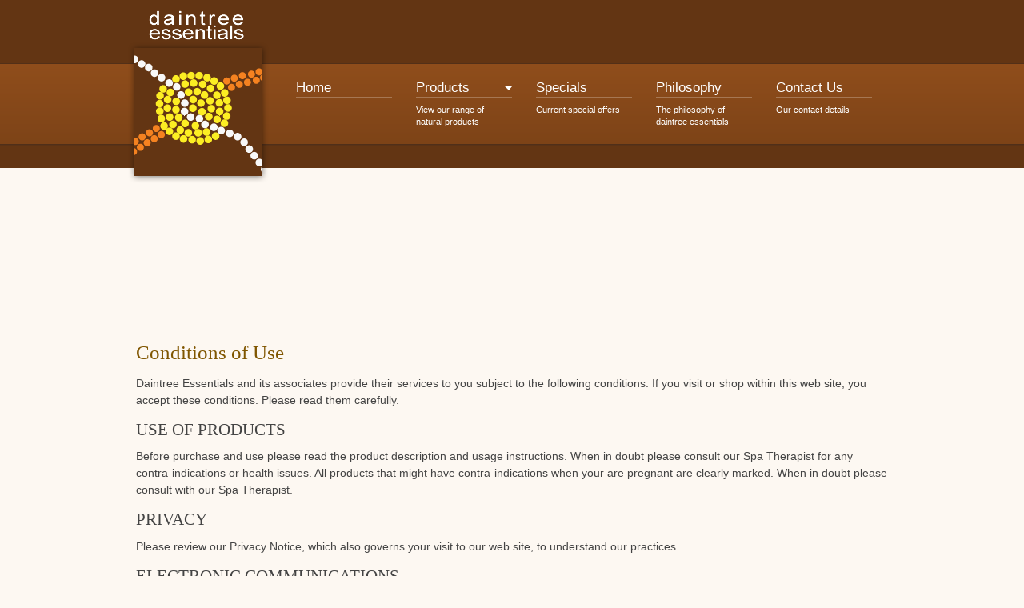

--- FILE ---
content_type: text/html; charset=UTF-8
request_url: http://daintree-essentials.com.au/conditions_of_use.html
body_size: 6778
content:
<div style="border:1px solid #990000;padding-left:20px;margin:0 0 10px 0;">

<h4>A PHP Error was encountered</h4>

<p>Severity: Notice</p>
<p>Message:  Undefined property: stdClass::$footer_nav</p>
<p>Filename: controllers/front.php</p>
<p>Line Number: 593</p>

</div><!DOCTYPE HTML PUBLIC "-//W3C//DTD HTML 4.01//EN" "http://www.w3.org/TR/html4/strict.dtd">
<html>
<head>
<title>Conditions of Use :: Daintree Essentials</title>
<meta name="google-site-verification" content="vBVbMJhEvrtQxMt96FFd8YYlIW4GQu53pcAUJ-jZwvU" />
<script type="text/javascript">
var siteRoot = 'http://daintree-essentials.com.au/';
var siteUrl = 'http://daintree-essentials.com.au/';
</script>
<link rel="stylesheet" type="text/css" href="http://daintree-essentials.com.au/styles/dainess/screen.css" media="screen" />
<script type="text/javascript" src="http://daintree-essentials.com.au/scripts/jquery-1.3.2.min.js"></script>
<script type="text/javascript" src="http://daintree-essentials.com.au/scripts/front.js"></script>
<!--[if lt IE 7]>
<script src="http://daintree-essentials.com.au/scripts/DD_belatedPNG_0.0.8a.js" type="text/javascript"></script>
<script type="text/javascript">
$(function(){
	DD_belatedPNG.fix('#header_middle h1, a, button, ul a p, div.pagination span');
});
</script>
<![endif]-->
<!--[if lte IE 7]>
<link href="http://daintree-essentials.com.au/styles/dainess/lteie7.css" type="text/css" rel="stylesheet">
<![endif]-->
</head>
<body id="conditions_of_use">

<div id="header">
  <div id="header_middle">
        <a href="http://daintree-essentials.com.au/"><h1>Daintree Essentials</h1></a>
        <div id="nav">
            <ul class="">
  <li class="home">
  <a href="http://daintree-essentials.com.au/" class="" id="nav_3"><h2>Home</h2></a>  </li>
  <li class="products parent">
  <a href="http://daintree-essentials.com.au/products.html" class="" id="nav_5"><h2>Products</h2><p>View our range of natural products</p></a><ul>
    <li class="first"><a href="http://daintree-essentials.com.au/products/facial-hydrating.html">Facial Hydrating</a></li>
    <li ><a href="http://daintree-essentials.com.au/products/hair-and-body.html">Hair and Body</a></li>
    <li class="last"><a href="http://daintree-essentials.com.au/products/lifestyle.html">Lifestyle</a></li>
  </ul>
  </li>
  <li class="specials">
  <a href="http://daintree-essentials.com.au/specials.html" class="" id="nav_6"><h2>Specials</h2><p>Current special offers</p></a>  </li>
  <li class="philosophy">
  <a href="http://daintree-essentials.com.au/philosophy.html" class="" id="nav_7"><h2>Philosophy</h2><p>The philosophy of daintree essentials</p></a>  </li>
  <li class="contact">
  <a href="http://daintree-essentials.com.au/contact.html" class="" id="nav_4"><h2>Contact Us</h2><p>Our contact details</p></a>  </li>
</ul>
        </div>
        <div class="cart_status">
  </div>  </div>
</div>

<div id="page">
  <div id="content_wrapper">
      <div class="container"><h1>Conditions of Use </h1><p>Daintree Essentials and its associates provide their services to you subject to the following conditions. If you visit or shop within this web site, you accept these conditions. Please read them carefully. </p><h2>USE OF PRODUCTS</h2><p>Before purchase and use please read the product description and usage instructions. When in doubt please consult our Spa Therapist for any contra-indications or health issues. All products that might have contra-indications when your are pregnant are clearly marked. When in doubt please consult with our Spa Therapist.</p><h2>PRIVACY</h2><p>Please review our Privacy Notice, which also governs your visit to our web site, to understand our practices.</p><h2>ELECTRONIC COMMUNICATIONS</h2><p>When you visit Daintree Essentials website or send e-mails to us, you are communicating with us electronically. You consent to receive communications from us electronically. We will communicate with you by e-mail or by posting notices on this site. You agree that all agreements,notices, disclosures and other communications that we provide to you electronically satisfy any legal requirement that such communications be in writing. </p><h2>COPYRIGHT</h2><p>All content included on this site, such as text, graphics, logos, button icons, images, audio clips, digital downloads, data compilations, and software, is the property of Daintree Essentials or its content suppliers and protected by Australian and international copyright laws. The compilation of all content on this site is the exclusive property of Daintree Essentials, with copyright authorship for this collection by Sky Internet Services, and protected by Australian. and international copyright laws. The software application provider and author for "osCommerce", is used under the GNU GENERAL PUBLIC LICENSE and all original authorship and credit for osCommerce remains the intellectual rights of www.oscommerce.com. </p><h2>TRADEMARKS</h2><p>Daintree Essentials trademarks and trade dress may not be used in connection with any product or service that is not Daintree Essentials, in any manner that is likely to cause confusion among customers, or in any manner that disparages or discredits Daintree Essentials. All other trademarks not owned by Daintree Essentials or its subsidiaries that appear on this site are the property of their respective owners, who may or may not be affiliated with, connected to, or sponsored by Daintree Essentials or its subsidiaries. </p><h2>LICENSE AND SITE ACCESS</h2><p>Daintree Essentials grants you limited license to access and make personal use of this site and not to download (other than page caching) or modify it, or any portion of it, except with express written consent of Daintree Essentials. This license does not include any resale or commercial use of this site or its contents: any collection and use of any product listings, descriptions, or prices: any derivative use of this site or its contents: any downloading or copying of account information for the benefit of another merchant: or any use of data mining, robots, or similar data gathering and extraction tools. This site or any portion of this site may not be reproduced, duplicated, copied, sold, resold, visited, or otherwise exploited for any commercial purpose without express written consent of Daintree Essentials. You may not frame or utilize framing techniques to enclose any trademark, logo, or other proprietary information (including images, text, page layout, or form) of Daintree Essentials and our associates without express written consent. You may not use any meta tags or any other”: hidden text": utilizing Daintree Essentials’ name or trademarks without the express written consent of Daintree Essentials. Any unauthorized use terminates the permission or license granted by Daintree Essentials. You are granted a limited, revocable, and nonexclusive right to create a hyperlink to the home page of Daintree Essentials so long as the link does not portray Daintree Essentials, its associates, or their products or services in a false, misleading, derogatory, or otherwise offensive matter. You may not use any Daintree Essentials logo or other proprietary graphic or trademarks part of the link without express written permission. </p><h2>YOUR MEMBERSHIP ACCOUNT</h2><p>If you use this site, you are responsible for maintaining the confidentiality of your account and password and for restricting access to your computer, and you agree to accept responsibility for all activities that occur under your account or password. If you are under18, you may use our web site only with involvement of a parent or guardian. Daintree Essentials and its associates reserve the right to refuse service, terminate accounts, remove or edit content, or cancel orders in their sole discretion. </p><h2>REVIEWS, COMMENTS, EMAILS, AND OTHER CONTENT</h2><p>Visitors may post reviews, comments, and other content: and submit suggestions, ideas, comments, questions, or other information, so long as the content is not illegal, obscene, threatening, defamatory, invasive of privacy, infringing of intellectual property rights, or otherwise injurious to third parties or objectionable and does not consist of or contain software viruses, political campaigning, commercial solicitation, chain letters, mass mailings, or any form of "spam". You may not use a false e-mail address, impersonate any person or entity, or otherwise mislead as to the origin of a card or other content. Daintree Essentials reserves the right (but not the obligation) to remove or edit such content, but does not regularly review posted content.</p><p>If you do post content or submit material, and unless we indicate otherwise, you grant Daintree Essentials and its associates a nonexclusive, royalty-free, perpetual, irrevocable, and foully right to use, reproduce, modify, adapt, publish, translate, create derivative works from, distribute, and display such content throughout the world in any media. You grant Daintree Essentials and its associates and sublicenses the right to use the name that you submit in connection with such content, if they choose. You represent and warrant that you own or otherwise control all of the rights to the content that you post: that the content is accurate: that use of the content you supply does not violate this policy and will not cause injury to any person or entity: and that you will indemnify Daintree Essentials or its associates for all claims resulting from content you supply. Daintree Essentials has the right but not the obligation to monitor and edit or remove any activity or content. Daintree Essentials takes no responsibility and assumes no liability for any content posted by you or any third party. </p><h2>RISK OF LOSS</h2><p>All items purchased from Daintree Essentials are made pursuant to a shipment contract. This basically means that the risk of loss and title for such items pass to you upon our delivery to the carrier. </p><h2>PRODUCT DESCRIPTIONS</h2><p>Daintree Essentials and its associates attempt to be as accurate as possible. However, Daintree Essentials does not warrant that product descriptions or other content of this site is accurate, complete, reliable, current, or error-free. If a product offered by Daintree Essentials itself is not as described, your sole remedy is to return it in unused condition. </p><h2>DISCLAIMER OF WARRENTIES AND LIMITATION OF LIABILITY</h2><p>This site is provided by Daintree Essentials on an "as is" and "as available" basis. Daintree Essentials makes no representations or warranties of any kind express or implied, as to the operation of this site or the information, content, materials, or products included on this site. You expressly agree that your use of this site is at your sole risk. To the full extent permissible by applicable law, Daintree Essentials disclaims all warranties, express or implied, including, but not limited to, implied warranties of merchantability and fitness for a particular purpose. Daintree Essentials does not warrant that this site, its servers, or e-mail sent from Daintree Essentials are free of viruses or other harmful components. Daintree Essentials will not be liable for any damages of any kind arising from the use of this site, including, but not limited to direct, indirect, incidental, punitive, and consequential damages. Certain state laws do not allow limitations on implied warranties or the exclusion or limitation of certain damages. If these laws apply to you, some or all of the above disclaimers, exclusions, or limitations may not apply to you, and you might have additional rights. </p><h2>APPLICABLE LAW</h2><p>By visiting Daintree Essentials website www.daintree-essentials.com.au, you agree that the laws of the state of Queensland, Australia, without regard to principles of conflict of laws, will govern these Conditions of Use and any dispute of any sort that might arise between you and Daintree Essentials or its associates. </p><h2>DISPUTES</h2><p>Any dispute relating in any way to your visit to Daintree Essentials or to products you purchase through Daintree Essentials shall be submitted to confidential arbitration in Queensland, Australia, except that, to the extent you have in any manner violated or threatened to violate Daintree Essentials property rights, Daintree Essentials may seek injunctive or other appropriate relief in any state or federal court in the state of Queensland, Australia, and you consent to exclusive jurisdiction and venue in such courts. Arbitration under this agreement shall be conducted under the rules then prevailing of the American Arbitration Association. The arbitrators award shall be binding and may be entered as judgment in any court of competent jurisdiction. To the fullest extent permitted by applicable law, no arbitration under this Agreement shall be joined to an arbitration involving any other party subject to this Agreement, whether through class arbitration proceedings or otherwise. </p><h2>SITE POLICIES, MODIFICATION, AND SEVERABILITY</h2><p>Please review our other policies, such as our Shipping and Returns policy, posted on this site. These policies also govern your visit to Daintree Essentials. We reserve the right to make changes to our site, policies, and these Conditions of Use at any time. If any of these conditions shall be deemed invalid, void, or for any reason unenforceable, that condition shall be deemed sever able and shall not affect the validity and enforceability of any remaining condition.</p><h2>QUESTIONS</h2><p>Questions regarding our Conditions of Usage, Privacy Policy, or other policy related material can be directed to our support staff by clicking on the "Contact Us" link. Or you can email us at <script type="text/javascript">
	//<![CDATA[
	var l=new Array();
	l[0]='>';l[1]='a';l[2]='/';l[3]='<';l[4]='|117';l[5]='|97';l[6]='|46';l[7]='|109';l[8]='|111';l[9]='|99';l[10]='|46';l[11]='|115';l[12]='|108';l[13]='|97';l[14]='|105';l[15]='|116';l[16]='|110';l[17]='|101';l[18]='|115';l[19]='|115';l[20]='|101';l[21]='|45';l[22]='|101';l[23]='|101';l[24]='|114';l[25]='|116';l[26]='|110';l[27]='|105';l[28]='|97';l[29]='|100';l[30]='|64';l[31]='|112';l[32]='|111';l[33]='|104';l[34]='|115';l[35]='>';l[36]='"';l[37]='|117';l[38]='|97';l[39]='|46';l[40]='|109';l[41]='|111';l[42]='|99';l[43]='|46';l[44]='|115';l[45]='|108';l[46]='|97';l[47]='|105';l[48]='|116';l[49]='|110';l[50]='|101';l[51]='|115';l[52]='|115';l[53]='|101';l[54]='|45';l[55]='|101';l[56]='|101';l[57]='|114';l[58]='|116';l[59]='|110';l[60]='|105';l[61]='|97';l[62]='|100';l[63]='|64';l[64]='|112';l[65]='|111';l[66]='|104';l[67]='|115';l[68]=':';l[69]='o';l[70]='t';l[71]='l';l[72]='i';l[73]='a';l[74]='m';l[75]='"';l[76]='=';l[77]='f';l[78]='e';l[79]='r';l[80]='h';l[81]=' ';l[82]='a';l[83]='<';
	for (var i = l.length-1; i >= 0; i=i-1){
	if (l[i].substring(0, 1) == '|') document.write("&#"+unescape(l[i].substring(1))+";");
	else document.write(unescape(l[i]));}
	//]]>
	</script></p></div>  </div>
</div>

<div id="footer">
  <div id="footer_middle">
    <div class="address"><table class="footer"><tbody><tr><th>Phone</th><td>+61 7 4098 6100</td></tr><tr><th>Toll Free</th><td>1800 808 010 (within Australia)</td></tr><tr><th>Email</th><td><script type="text/javascript">
	//<![CDATA[
	var l=new Array();
	l[0]='>';l[1]='a';l[2]='/';l[3]='<';l[4]='|117';l[5]='|97';l[6]='|46';l[7]='|109';l[8]='|111';l[9]='|99';l[10]='|46';l[11]='|115';l[12]='|108';l[13]='|97';l[14]='|105';l[15]='|116';l[16]='|110';l[17]='|101';l[18]='|115';l[19]='|115';l[20]='|101';l[21]='|45';l[22]='|101';l[23]='|101';l[24]='|114';l[25]='|116';l[26]='|110';l[27]='|105';l[28]='|97';l[29]='|100';l[30]='|64';l[31]='|111';l[32]='|102';l[33]='|110';l[34]='|105';l[35]='>';l[36]='"';l[37]='|117';l[38]='|97';l[39]='|46';l[40]='|109';l[41]='|111';l[42]='|99';l[43]='|46';l[44]='|115';l[45]='|108';l[46]='|97';l[47]='|105';l[48]='|116';l[49]='|110';l[50]='|101';l[51]='|115';l[52]='|115';l[53]='|101';l[54]='|45';l[55]='|101';l[56]='|101';l[57]='|114';l[58]='|116';l[59]='|110';l[60]='|105';l[61]='|97';l[62]='|100';l[63]='|64';l[64]='|111';l[65]='|102';l[66]='|110';l[67]='|105';l[68]=':';l[69]='o';l[70]='t';l[71]='l';l[72]='i';l[73]='a';l[74]='m';l[75]='"';l[76]='=';l[77]='f';l[78]='e';l[79]='r';l[80]='h';l[81]=' ';l[82]='a';l[83]='<';
	for (var i = l.length-1; i >= 0; i=i-1){
	if (l[i].substring(0, 1) == '|') document.write("&#"+unescape(l[i].substring(1))+";");
	else document.write(unescape(l[i]));}
	//]]>
	</script></td></tr><tr><th>Street Address</th><td>20 Daintree Rd<br />Daintree, QLD 4873</td></tr></tbody></table></div>
    <ul><li class=" first"><a href="http://daintree-essentials.com.au/" class=" first" id="nav_3">Home</a></li>
<li class=""><a href="http://daintree-essentials.com.au/products.html" class="" id="nav_5">Products</a></li>
<li class=""><a href="http://daintree-essentials.com.au/specials.html" class="" id="nav_6">Specials</a></li>
<li class=""><a href="http://daintree-essentials.com.au/philosophy.html" class="" id="nav_7">Philosophy</a></li>
<li class=""><a href="http://daintree-essentials.com.au/contact.html" class="" id="nav_4">Contact Us</a></li>
<li class="active"><a href="http://daintree-essentials.com.au/conditions_of_use.html" class="active" id="nav_9">Conditions of Use</a></li>
<li class=""><a href="http://daintree-essentials.com.au/privacy_policy.html" class="" id="nav_11">Privacy Policy</a></li>
<li class=" last"><a href="http://daintree-essentials.com.au/shipping_returns.html" class=" last" id="nav_10">Shipping & Returns</a></li>
</ul>
    <br class="clear">
    <p class="copyright">&copy; 2026 Daintree Essentials</p>
    <div id="signature"><a href="http://www.imagesmith.com.au" target="_blank" title="ImageSmith web design Cairns Australia">Cairns web design by ImageSmith</a></div>
  </div>
</div>

<script type="text/javascript">
var gaJsHost = (("https:" == document.location.protocol) ? "https://ssl." : "http://www.");
document.write(unescape("%3Cscript src='" + gaJsHost + "google-analytics.com/ga.js' type='text/javascript'%3E%3C/script%3E"));
</script>
<script type="text/javascript">
try {
var pageTracker = _gat._getTracker("UA-5335789-17");
pageTracker._trackPageview();
} catch(err) {}</script>
</body>
</html>


--- FILE ---
content_type: text/css
request_url: http://daintree-essentials.com.au/styles/dainess/screen.css
body_size: 219
content:
/*
name: default
description: default style for nuovo cms install
icon: screenshot.png
sort: 1
*/

@import 'reset.css';
@import 'structure.css';
@import 'content.css';
@import 'cssgrid.css';/* Updated: 2009-09-03 10:32:25  Updated By: root@nuovo.dev */
/* Updated: 2009-11-17 11:52:48  Updated By: root@nuovo.dev */
/* Updated: 2009-11-17 16:10:36  Updated By: root@nuovo.dev */
/* Updated: 2009-11-17 16:10:50  Updated By: root@nuovo.dev */
/* Updated: 2009-11-17 16:12:19  Updated By: root@nuovo.dev */


--- FILE ---
content_type: text/css
request_url: http://daintree-essentials.com.au/styles/dainess/reset.css
body_size: 1119
content:
html, body, div, span, applet, object, iframe,
h1, h2, h3, h4, h5, h6, p, blockquote, pre,
a, abbr, acronym, address, big, cite, code,
del, dfn, em, font, img, ins, kbd, q, s, samp,
small, strike, strong, sub, sup, tt, var,
dl, dt, dd, ol, ul, li,
fieldset, form, label, legend,
table, caption, tbody, tfoot, thead, tr, th, td {
	margin: 0;
	padding: 0;
	border: 0;
	outline: 0;
	font-weight: inherit;
	font-style: inherit;
	font-size: 100%;
	font-family: inherit;
	vertical-align: baseline;
}

:focus {
	outline: 0;
}

table {
	border-collapse: separate;
	border-spacing: 0;
}
caption, th, td {
	text-align: left;
    vertical-align: top;
	font-weight: normal;
}
blockquote:before, blockquote:after,
q:before, q:after {
	content: "";
}
blockquote, q {
	quotes: "" "";
}

/* TYPOGRAPHIC DEFAULTS */
html, body {
  background: #fdf8f2;
	color: #444;
  height: 100%;
/*  width: 100%;*/
  font-family:  Arial, Helvetica, sans-serif;
  font-size: 14px;
  line-height: 150%;
}

h1, h2, h3, h4, h5, h6 {
    margin-bottom: 0.5em;
    font-weight: normal;
    font-family: Georgia, Palatino, Times, "Times New Roman", serif;
		line-height: 120%;
}

h1 { font-size: 180%; color: #805600; }
h2 { font-size: 150%; }
h3 { font-size: 130%; }
h4, h5 { font-size: 120%; }
h6 { font-size: 110%; }

p, q, ul, ol, dl, table { margin-bottom: 1em; }

ol, ul { margin-left: 30px; }
ol { list-style: decimal; }
ul { list-style: disc; }
dt { font-weight: bold; }
dd { margin-left: 20px; font-style: italic; }

th, td { padding: 0 0.25em; }
th { font-weight: bold; }

a { color: #09c; text-decoration: underline; }
a:hover { text-decoration: none; }

blockquote, cite { font-family: Georgia, Palatino, Times, "Times New Roman", serif; font-style: italic; }
blockquote { margin: 1em 0 1em 1em; }

code, samp, kbd, tt { font-family: Courier, "Courier New", monospace; }

code {
    background: #e9e9e9;
    display: block;
    margin: 1em 0;
    padding: 0.5em 1em;
}

small { font-size: 80%; }
big { font-size: 120%; }
strong { font-weight: bold; }
em { font-style: italic; }
abbr, acronym { border-bottom: 1px dotted #ccc; cursor: help; }
del { text-decoration: line-through; }
ins { text-decoration: underline; }
sup, sub { font-size: 90%; }
sup { vertical-align: super; }
sub { vertical-align: sub; }

/* COMMON CLASSES */
.left { float: left; margin: 0 20px 10px 0; }
.right { float: right; margin: 0 0 14px 20px; }
.clear { clear: both; }
.text-centre { text-align: center; margin: 0 auto; }
.text-left { text-align: left; }
.text-right { text-align: right; }
div.clear { position : relative; overflow : hidden; height : 1px; }


--- FILE ---
content_type: text/css
request_url: http://daintree-essentials.com.au/styles/dainess/structure.css
body_size: 951
content:
body { text-align : center; }

div#page {
  position : relative;
  top: 0;
  left: 0;
  width : 980px;
  height : auto !important;
  height : 100%;
  min-height : 100%;
  margin : 0 auto;
  padding : 0;
  text-align : center;
  z-index : 2;
}

div#header {
  position : absolute;
  top : 0;
  left : 0;
  width : 100%;
  height : 210px;
  z-index : 3;
  background: url(images/header.png) top left repeat-x;
}
div#header_middle {
  position : relative;
  top : 0;
  left : 0;
  height : 210px;
  width : 960px;
  margin : 0 auto;
  z-index : 2;
}

div#nav {
  position: absolute;
  top: 80px;
  right: 0;
  height: 100px;
  text-align: left;
}

div#nav ul { list-style: none; }

div#nav ul li {
  font-size: 11px;
  float: left;
  width: 120px;
  margin: 20px 30px 0 0;
  height: 80px;
  position: relative;
}

div#nav ul li a {
  color: #fff;
  height: 100%;
  display: block;
  text-decoration: none;
}

div#nav ul li.parent a h2 { background: url(images/nav_arrow.png) right center no-repeat; }
div#nav ul li a h2 { font-family: Arial, Helvetica, sans-serif; border-bottom: 1px solid #a67753; padding-bottom: 2px; }
div#nav ul li a p { line-height: 140%; }
div#nav ul li a:hover h2, div#nav ul li a.active h2 { border-bottom: 1px solid #fff; }

div#nav ul ul {
  display: none;
  background: #633513;
  border: 1px solid #fff;
  position: absolute;
  width: 148px;
  left: 0px;
  top: 22px;
  z-index: 1000;
  margin: 0;
}

div#nav ul li:hover ul {
  display: block;
}

div#nav ul ul li {
  height: auto;
  margin: 0;
  width: 100%;
  font-size: 12px;
}

div#nav ul ul li a { display: block; padding: 5px 20px; }
div#nav ul ul li.first a { padding-top: 10px; }
div#nav ul ul li.last a { padding-bottom: 10px; }
div#nav ul ul li a:hover, div#nav ul ul li.active a { background: #8F4D1B; }


div#content_wrapper {
  position : relative;
  width : 960px;
  padding-bottom : 170px;
  padding-top : 246px;
  text-align : left;
  margin : 0 auto;
  z-index : 2;
}

div#footer {
  position : relative;
  width : 100%;
  height : 150px;
  margin-top : -150px;
  font-size : 12px;
  text-align : center;
  overflow : hidden;
  color: #FFFFFF;
  z-index : 3;
  background: url(images/footer.png) top left repeat-x;
}

div#footer_middle {
  position : relative;
  top : 0;
  width : 960px;
  height : 150px;
  margin : 0 auto;
  z-index : 2;
  text-align: left;
  background : url(images/footer_middle.png) top right no-repeat;
}

div#footer div.address {
  float: left;
  line-height: 120%;
  margin-top: 25px;
  text-align: left;
}

div#footer div.address p { margin-bottom: 0.5em; }
div#footer a { color : #FFF; text-decoration : underline; }
div#footer a:hover { text-decoration : none; }

div#signature {
  position : absolute;
  right : 5px;
  bottom : 5px;
  z-index : 3;
}

div#signature a { color : #B3835E; text-decoration : none; }
div#signature a:hover { color : #fff; }

div#footer ul {
  list-style: none;
  position: absolute;
  top: 30px;
  right: 0;
}

div#footer ul li {
  height: 12px;
  font-size: 12px;
  line-height: 12px;
  border-left: 1px solid #fff;
  float: left;
}

div#footer ul li a { text-decoration: none; padding: 0 5px; }
div#footer ul li.first { border: none; }
div#footer ul li a:hover { text-decoration: underline; }


--- FILE ---
content_type: text/css
request_url: http://daintree-essentials.com.au/styles/dainess/content.css
body_size: 2943
content:
div#header_middle h1 {
  position : absolute;
  top : 13px;
  left: 0;
  margin : 0;
  width: 176px;
  height: 216px;
  background: url(images/logo.png) top left no-repeat;
  text-indent: -9999em;
}

div#footer p.copyright { margin: -5px 0 0 0; }

div.feature {
  background: #f8f8f8;
  border: 1px solid #999;
  overflow: hidden;
  padding: 10px;
	float: left;
}

div.float_centre_contain {
	text-align: center;
	margin: 0 auto;
}

div.polaroid {
	background: #dfdfdf;
	padding: 0 1px 1px 0;
	border-right: 1px solid #f0f0f0;
	border-bottom: 1px solid #f0f0f0;
	display: inline-block;
	text-align: center;
/*	margin: 0 auto;*/
}

div.polaroid img {
	background: #fff;
	display: block;
	padding: 9px;
	border-top: 1px solid #f0f0f0;
	border-left: 1px solid #f0f0f0;
	border-bottom: 1px solid #c6c6c6;
	border-right: 1px solid #c6c6c6;
}

p.price { font-size: 16px; font-weight: bold; text-align: right; }
p.price span.strike-price {text-decoration: line-through; color:#888;display:block;}
p.price span.special-price {color:#D00;}

a.more {
  background-image: url(images/btn_sml.png);
  background-repeat: no-repeat;
  display: block;
  height: 30px;
  text-indent: -9999em;
  width: 81px;
	margin: 0;
	float: left;
}

a.more { background-position: top right; }

button#add_to_cart {
  border: 0;
  background: transparent url(images/btn_sml.png) top left no-repeat;
  float: right;
  text-indent: -9999em;
  width: 80px;
  height: 30px;
}

ul#home_cta {
  list-style: none;
  overflow: hidden;
  line-height: 0;
  margin: 0 0 20px 0;
  width: 100%;
}

ul#home_cta li {
  border-top: 1px solid #B85707;
  border-bottom: 1px solid #B85707;
  border-left: 1px solid #F9A35B;
  border-right: 1px solid #B85707;
  float: left;
  width: 238px;
}

ul#home_cta li.first { border-left: 1px solid #B85707; }
ul#home_cta li.last { border-right: 1px solid #B85707; }

ul#home_cta li a {
  background: #f58220;
  position: relative;
	display: inline-block !important;
  display: block;
  text-decoration: none;
  padding: 9px;
}

ul#home_cta li a:hover { background: #f99746; }

ul#home_cta li a p {
  background: url(images/cta_transparency.png) top left repeat;
  color: #000;
  height: 30px;
  left: 10px;
  line-height: 30px;
  padding-left: 10px;
  position: absolute;
  margin: 0;
  top: 10px;
  width: 208px;
}

ul#home_cta li a img {
  border-top: 1px solid #B85707;
  border-left: 1px solid #B85707;
  border-bottom: 1px solid #F9A35B;
  border-right: 1px solid #F9A35B;
}

div#product_cta { margin-bottom: 20px; overflow: hidden; }
div#product_cta ul { border-bottom: 10px solid #eee; float: left; list-style: none; margin: 0; }
div#product_cta ul li { float: left; width: 140px; margin-right: 20px; _margin-right: 17px; padding-bottom: 14px;  }
div#product_cta ul li.active, div#product_cta ul li:hover { border-bottom: 10px solid #F58220; margin-bottom: -10px; }
div#product_cta ul li.last { margin-right: 0; }
div#product_cta ul.span-8 { margin-right: 20px; _margin-right: 10px; }

div#product_cta ul li a {
  display: block;
  background: #eee;
  border: 1px solid #ddd;
  padding: 10px;
  position: relative;
  overflow: hidden;
  text-decoration: none;
}

div#product_cta ul li a img { display: block; }

div#product_cta ul li a:hover, div#product_cta ul li.active a {
  background: #F58220;
  border: 1px solid #F58220;
  padding: 10px;
  position: relative;
}

div#product_cta ul li a p {
  background: url(images/cta_transparency.png) top left repeat;
  color: #000;
  height: 30px;
  left: 9px;
  line-height: 30px;
  padding-left: 10px;
  position: absolute;
  margin: 1px;
  top: 9px;
  width: 110px;
}

div#product_list { border: 1px solid #999; overflow: hidden; }

div#product_list div.pagination {
  background: #eaeaea;
  height: 30px;
  overflow: hidden;
  text-align: center;
	margin: 0 auto;
	padding: 6px 0 0 0;
	display: block;
}

div#product_list div.pagination ul {
  list-style: none;
  line-height: 30px;
	margin: 0 auto;
	text-align: center;
	display: inline-block;
}

div#product_list div.pagination ul li { float: left; }

div#product_list div.pagination ul li a, div#product_list div.pagination ul li span {
  width: 18px;
  height: 18px;
  display: block;
  background-image: url(images/pagination_sprite.png);
  background-position: -72px 0;
  background-repeat: no-repeat;
  text-indent: -9999em;
	overflow: hidden;
}

div#product_list div.pagination ul li.prev { padding-right: 5px; }
div#product_list div.pagination ul li.next { padding-left: 5px; }
div#product_list div.pagination ul li.active span {  background-position: -55px 0px; }
div#product_list div.pagination ul li.prev a { background-position: 0px 0px; }
div#product_list div.pagination ul li.prev a:hover { background-position: -18px 0px; }
div#product_list div.pagination ul li.prev span { background-position: -36px 0px; }
div#product_list div.pagination ul li.next a {  background-position: -90px 0px; }
div#product_list div.pagination ul li.next a:hover {  background-position: -108px 0px; }
div#product_list div.pagination ul li.next span { background-position: -126px 0px; }
div#product_list ul.products { margin: 0; list-style: none; overflow: hidden; }

div#product_list ul.products li {
  background: #fff;
  float: left;
  padding: 10px;
  width: 289px;
  height: 168px;
	position: relative;
	overflow: hidden;
}

div#product_list ul.products li img { float: left; margin: 0 10px 10px 0; border: 1px solid #999; }
div#product_list ul.products li div.desc_contain { margin-top: 10px; overflow: hidden; }
div#product_list ul.products li div.desc_contain p.size { float: left; }
div#product_list ul.products li div.desc_contain p.price { float: right; }
div#product_list ul.products li.odd { background: #f4f4f4; }
div#product_list ul.products li h3 { font-family: Arial, Helvetica, sans-serif; font-weight: bold; font-size: 14px; }
div#product_list ul.products li h3 a { text-decoration: none; color: #444 }

div#product_list ul.products li div.action_contain {
	clear: both;
	overflow: hidden;
	position: absolute;
	bottom: 10px;
	left: 10px;
	height: 30px;
	width: 289px;
}

table#cart { width: 100%; }
table#cart th, table#cart td { border-bottom: 1px solid #999; }
table#cart tr.last th, table#cart tr.last td { border: none; }
table#cart td, table#cart th.total { padding: 10px 0; }
table#cart input.qty { width: 20px; text-align: center; }

a.remove_link {
  background: url(images/remove.png) left center no-repeat;
  color: #d32912;
  font-size: 12px;
  padding: 0 10px 0 20px;
  text-decoration: none;
}

a.refresh_link {
  background: url(images/repeat.png) left center no-repeat;
  color: #525d63;
  font-size: 12px;
  padding: 0 10px 0 20px;
  text-decoration: none;
}

a.remove_link:hover, a.refresh_link:hover { text-decoration: underline; }

a.checkout_btn {
  background: url(images/btn_lrg.png) top left no-repeat;
  width: 160px;
  height: 40px;
  display: block;
  text-indent: -9999em;
  float: right;
}

a.empty_cart {
  background: url(images/remove.png) left center no-repeat;
  color: #d32912;
  font-size: 12px;
  font-weight: bold;
  padding: 0 20px;
  line-height: 40px;
}

a.shipping_link {
  background: url(images/calculator.png) left center no-repeat;
  color: #805600;
  font-size: 12px;
  font-weight: bold;
  padding: 0 20px;
  float: right;
  line-height: 40px;
}

div.cart_status {
  color: #fff;
	position: absolute;
	top: 5px;
	right: 0;
	text-align: right;
	font-size: 12px;
}

div.cart_status p { height: 23px; line-height: 23px; }

div.cart_status a {
	background: url(images/cart.png) center right no-repeat;
  padding: 5px 30px 5px 5px;
	color: #fff;
}

div.gmap iframe {
  border: 1px solid #999;
}

/* Buttons */
.ecomm_btn {
  background-color: transparent;
  background-image: url(images/ecomm_buttons.png);
  background-repeat: no-repeat;
  border: none;
  width: 166px;
  height: 46px;
  display: block;
  text-indent: -9999em;
}

.checkout { background-position: 0px 0px; }
.checkout:hover { background-position: 0px -50px; }
.checkout:active { background-position: 0px -99px; }
.edit_cart { background-position: -169px 0px; }
.edit_cart:hover { background-position: -169px -50px; }
.edit_cart:active { background-position: -169px -99px; }
.edit_details { background-position: -335px 0px; }
.edit_details:hover { background-position: -335px -50px; }
.edit_details:active { background-position: -335px -99px; }
.payment { background-position: -510px 0px; }
.payment:hover { background-position: -510px -50px; }
.payment:active { background-position: -510px -99px; }
.continue { background-position: -680px 0px; }
.continue:hover, .continue:focus { background-position: -680px -50px; }
.continue:active { background-position: -680px -99px; }

/* FORM */
/* FORM ELEMENT DEFAULTS */
input[type~='text'],input[type~='password'],input[type~='file'],textarea, select {
    border : 1px solid #AAA;
    background-color : #F8F8F8;
    font-family: Arial, Helvetica, sans-serif;
    font-size: 100%;
    padding: 2px;
    width: 200px;
    -moz-border-radius: 3px;
    -webkit-border-radius: 3px;
}

textarea { height: 100px; }

/* ELEMENT WIDTHS, STYLED TO FIT IN 66/44 GRID */
input.xxwide, textarea.xxwide, select.xxwide { width : 294px; }
input.xwide, textarea.xwide, select.xwide { width : 250px; }
input.wide, textarea.wide, select.wide { width : 200px; }
input.mid, textarea.mid, select.mid { width : 150px; }
input.narrow, select.narrow { width : 100px; }
input.xnarrow, select.xnarrow { width : 75px; }
input.xxnarrow, select.xxnarrow { width : 50px; }

/* SPECIAL STYLES */
input.date { background : url(images/calendar.png) no-repeat right; width : 8em; }
textarea.short { height : 35px; }
textarea.medium { height : 150px; }
textarea.high { height : 200px; }

/* LABELS */
label { display: block; font-weight: bold; }
label.inline { display: inline; font-weight: normal; }
label span { color: #f00; font-size: 70%; }

/* LAYOUT */
div.form_row { margin-bottom: 0.5em; overflow: hidden; }

/* ERRORS */
div.error label { color: #f00; }
div.error input, div.error textarea, div.error select { border-color: #f00; background: #FFE8E8; }

/* INPUT */
button.payment {
  background: transparent url(images/btn_lrg.png) top right no-repeat;
  border: 0;
  width: 160px;
  height: 40px;
  display: block;
  text-indent: -9999em;
}

a.cart_plus, a.cart_minus {
    width: 16px;
    height: 16px;
    display: block;
    background-image: url(images/btn_plus_minus.png);
    background-repeat: no-repeat;
    text-indent: -9999em;
    float: left;
    overflow: hidden;
}
a.cart_plus { background-position: top right; }
a.cart_minus { background-position: top left; }
a.cart_plus:hover { background-position: bottom right; }
a.cart_minus:hover { background-position: bottom left; }

div.error input { border: 1px solid #f00; }
div.error label { color: #f00; }
div.error p { font-style: italic; font-size: 12px; color: #f00; margin-bottom: 0; }


td p.left {
  margin: 0 5px;
  line-height: 16px;
}
  /* TABLE CELLS */
.c-centre {
  text-align : center !important;
}
.c-right {
  text-align : right !important;
}
.c-active {
  background-image : url(icons16x16/accept.png);
  background-repeat : no-repeat;
  background-position : center 3px;
}
.c-inactive {
  background-image : url(icons16x16/remove.png);
  background-repeat : no-repeat;
  background-position : center 3px;
}
.c-required {
  background-image : url(icons16x16/page_accept.png);
  background-repeat : no-repeat;
  background-position : center;
}
.c-readonly {
  background-image : url(icons16x16/lock.png);
  background-repeat : no-repeat;
  background-position : center;
}
.c-info {
  background-image : url(icons16x16/info.png);
  background-repeat : no-repeat;
  background-position : center;
}
.c-unpublished {
  background-image : url(icons16x16/note_remove.png);
  background-repeat : no-repeat;
  background-position : center;
}
.c-altered {
  background-image : url(icons16x16/note_edit.png);
  background-repeat : no-repeat;
  background-position : center;
}
.c-current {
  background-image : url(icons16x16/note_accept.png);
  background-repeat : no-repeat;
  background-position : center;
}

.c-indent-1 {
  padding-left : 10px !important;
}
.c-indent-2 {
  padding-left : 20px !important;
}
.c-indent-3 {
  padding-left : 30px !important;
}
.c-indent-4 {
  padding-left : 40px !important;
}
.c-indent-5 {
  padding-left : 50px !important;
}

.c-12 {
  width : 956px;
}
.c-11 {
  width : 876px;
}
.c-10 {
  width : 796px;
}
.c-9 {
  width : 716px;
}
.c-8 {
  width : 636px;
}
.c-7 {
  width : 556px;
}
.c-6 {
  width : 476px;
}
.c-5 {
  width : 396px;
}
.c-4 {
  width : 316px;
}
.c-3 {
  width : 236px;
}
.c-2 {
  width : 156px;
}
.c-1 {
  width : 76px;
}
.c-1-5 {
  width : 116px;
}
.c--5 {
  width : 36px;
}
.c--25 {
  width : 16px;
}

.underline {
  padding-bottom: 2px;
  border-bottom: 1px solid #96633C;
}

table#cart_confirm th { border-bottom: 1px solid #999; }
table#cart_confirm td { padding: 5px 0; }

--- FILE ---
content_type: text/css
request_url: http://daintree-essentials.com.au/styles/dainess/cssgrid.css
body_size: 406
content:
.container { width: 940px; margin: 0 auto; overflow: hidden; }
div.span-1, div.span-2, div.span-3, div.span-4, div.span-5, div.span-6, div.span-7, div.span-8, div.span-9, div.span-10, div.span-11, div.span-12 {float:left;margin-right: 20px;_margin-right: 10px;}
div.last { margin-right: 0; }
.span-1  { width: 60px;}
.span-2  { width: 140px;}
.span-3  { width: 220px;}
.span-4  { width: 300px;}
.span-5  { width: 380px;}
.span-6  { width: 460px;}
.span-7  { width: 540px;}
.span-8  { width: 620px;}
.span-9  { width: 700px;}
.span-10 { width: 780px;}
.span-11 { width: 860px;}
.span-12, div.span-12 { width: 940px; margin: 0; }
/* Add these to a column to append empty cols. */
.append-1  { padding-right: 80px;}
.append-2  { padding-right: 160px;}
.append-3  { padding-right: 240px;}
.append-4  { padding-right: 320px;}
.append-5  { padding-right: 400px;}
.append-6  { padding-right: 480px;}
.append-7  { padding-right: 560px;}
.append-8  { padding-right: 640px;}
.append-9  { padding-right: 720px;}
.append-10 { padding-right: 800px;}
.append-11 { padding-right: 880px;}


/* Add these to a column to prepend empty cols. */
.prepend-1  { padding-left: 80px;}
.prepend-2  { padding-left: 160px;}
.prepend-3  { padding-left: 240px;}
.prepend-4  { padding-left: 320px;}
.prepend-5  { padding-left: 400px;}
.prepend-6  { padding-left: 480px;}
.prepend-7  { padding-left: 560px;}
.prepend-8  { padding-left: 640px;}
.prepend-9  { padding-left: 720px;}
.prepend-10 { padding-left: 800px;}
.prepend-11 { padding-left: 880px;}

--- FILE ---
content_type: application/javascript
request_url: http://daintree-essentials.com.au/scripts/front.js
body_size: 287
content:
function aussieStates()
{
  var c = $("#country").val();
  switch (c)
  {
    case 'AU':
      $("#state").parents(".form_row").hide();
      $("#state").attr("name","state_other");
      $("#state_au").parents(".form_row").show();
      $("#state_au").attr("name","state");
      break;
    default:
      $("#state_au").parents(".form_row").hide();
      $("#state_au").attr("name","state_au");
      $("#state").parents(".form_row").show();
      $("#state").attr("name","state");
  }
}

function changeState()
{
  $("#country").change(function(){
    aussieStates();
  });
}



/* onDocumentReady Call */
$(function(){

  if ($("#country").length > 0) {
    aussieStates();
  }
  changeState();
});

